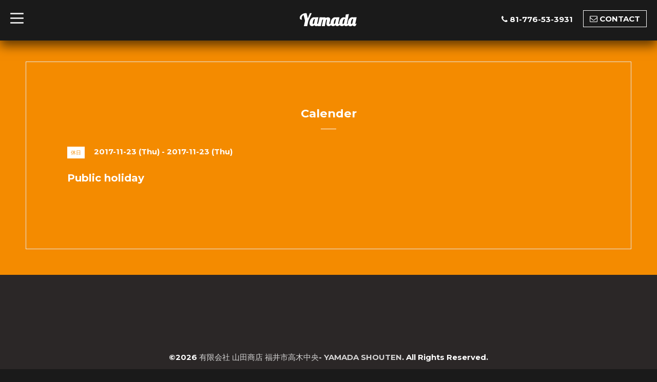

--- FILE ---
content_type: application/javascript
request_url: https://yamada-s.net/assets/dropdown/dropdown.min.js
body_size: 882
content:
+function(e){var b=".dropdown-backdrop";var f='[data-toggle="dropdown"]';var a=".drawer-nav";var g=function(j){e(j).on("click.bs.dropdown",this.toggle)};g.VERSION="3.3.1";g.prototype.toggle=function(n){var m=e(this);if(m.is(".disabled, :disabled")){return}var l=d(m);var k=l.hasClass("open");i();if(!k){if("ontouchstart" in document.documentElement&&!l.closest(a).length){e('<div class="dropdown-backdrop"/>').insertAfter(e(this)).on("click",i)}var j={relatedTarget:this};l.trigger(n=e.Event("show.bs.dropdown",j));if(n.isDefaultPrevented()){return}m.trigger("focus").attr("aria-expanded","true");l.toggleClass("open").trigger("shown.bs.dropdown",j)}return false};g.prototype.keydown=function(n){if(!/(38|40|27|32)/.test(n.which)||/input|textarea/i.test(n.target.tagName)){return}var m=e(this);n.preventDefault();n.stopPropagation();if(m.is(".disabled, :disabled")){return}var l=d(m);var k=l.hasClass("open");if((!k&&n.which!=27)||(k&&n.which==27)){if(n.which==27){l.find(f).trigger("focus")}return m.trigger("click")}var o=" li:not(.divider):visible a";var p=l.find('[role="menu"]'+o+', [role="listbox"]'+o);if(!p.length){return}var j=p.index(n.target);if(n.which==38&&j>0){j--}if(n.which==40&&j<p.length-1){j++}if(!~j){j=0}p.eq(j).trigger("focus")};function i(j){if(j&&j.which===3){return}e(b).remove();e(f).each(function(){var m=e(this);var l=d(m);var k={relatedTarget:this};if(!l.hasClass("open")){return}l.trigger(j=e.Event("hide.bs.dropdown",k));if(j.isDefaultPrevented()){return}m.attr("aria-expanded","false");l.removeClass("open").trigger("hidden.bs.dropdown",k)})}function d(l){var j=l.attr("data-target");if(!j){j=l.attr("href");j=j&&/#[A-Za-z]/.test(j)&&j.replace(/.*(?=#[^\s]*$)/,"")}var k=j&&e(j);return k&&k.length?k:l.parent()}function h(j){return this.each(function(){var l=e(this);var k=l.data("bs.dropdown");if(!k){l.data("bs.dropdown",(k=new g(this)))}if(typeof j=="string"){k[j].call(l)}})}var c=e.fn.dropdown;e.fn.dropdown=h;e.fn.dropdown.Constructor=g;e.fn.dropdown.noConflict=function(){e.fn.dropdown=c;return this};e(document).on("click.bs.dropdown.data-api",i).on("click.bs.dropdown.data-api",".dropdown form",function(j){j.stopPropagation()}).on("click.bs.dropdown.data-api",f,g.prototype.toggle).on("keydown.bs.dropdown.data-api",f,g.prototype.keydown).on("keydown.bs.dropdown.data-api",'[role="menu"]',g.prototype.keydown).on("keydown.bs.dropdown.data-api",'[role="listbox"]',g.prototype.keydown)}(jQuery);